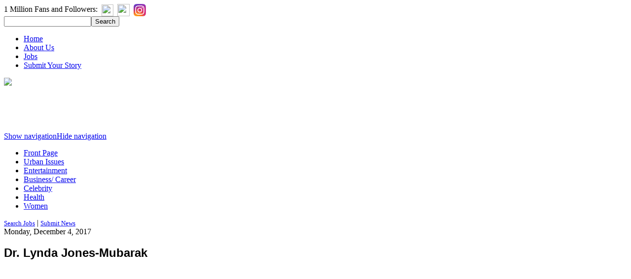

--- FILE ---
content_type: text/html; charset=UTF-8
request_url: https://blacknews.com/news/lynda-jones-mubarak-retired-educator-feeds-the-community-with-books/dr_lynda_jones-mubarak/
body_size: 63601
content:

<!DOCTYPE html><html xmlns="http://www.w3.org/1999/xhtml" xmlns:fb="http://ogp.me/ns/fb#" xmlns:og='http://ogp.me/ns#'><head><title>Dr. Lynda Jones-Mubarak | BlackNews.com</title><meta charset="UTF-8" /><meta content='width=device-width, initial-scale=1.0' name='viewport'/>

<script src='http://ajax.googleapis.com/ajax/libs/jquery/2.1.3/jquery.min.js' type='text/javascript'/><script type='text/javascript'>var googletag = googletag || {};googletag.cmd = googletag.cmd || [];
(function() {
var gads = document.createElement('script');
gads.async = true;
gads.type = 'text/javascript';
var useSSL = 'https:' == document.location.protocol;
gads.src = (useSSL ? 'https:' : 'http:') + 
'//www.googletagservices.com/tag/js/gpt.js';
var node = document.getElementsByTagName('script')[0];
node.parentNode.insertBefore(gads, node);
})();
</script>
<link rel="stylesheet" type="text/css" media="all" href="https://blacknews.com/wp-content/themes/blacknews/style.css" />
<link rel="pingback" href="https://blacknews.com/xmlrpc.php" />
<link rel="shortcut icon" href="/favicon.ico" type="image/x-icon">
<link rel="icon" href="/favicon.ico" type="image/x-icon">

		<!-- All in One SEO 4.9.3 - aioseo.com -->
	<meta name="robots" content="max-image-preview:large" />
	<meta name="author" content="Staff"/>
	<link rel="canonical" href="https://blacknews.com/news/lynda-jones-mubarak-retired-educator-feeds-the-community-with-books/dr_lynda_jones-mubarak/" />
	<meta name="generator" content="All in One SEO (AIOSEO) 4.9.3" />
		<meta property="og:locale" content="en_US" />
		<meta property="og:site_name" content="BlackNews.com" />
		<meta property="og:type" content="article" />
		<meta property="og:title" content="Dr. Lynda Jones-Mubarak | BlackNews.com" />
		<meta property="og:url" content="https://blacknews.com/news/lynda-jones-mubarak-retired-educator-feeds-the-community-with-books/dr_lynda_jones-mubarak/" />
		<meta property="og:image" content="https://blacknews.com/wp-content/uploads/2022/10/Black-News-dot-com-interim-logo.png" />
		<meta property="og:image:secure_url" content="https://blacknews.com/wp-content/uploads/2022/10/Black-News-dot-com-interim-logo.png" />
		<meta property="og:image:width" content="500" />
		<meta property="og:image:height" content="500" />
		<meta property="article:published_time" content="2017-12-04T23:55:22+00:00" />
		<meta property="article:modified_time" content="2017-12-04T23:56:32+00:00" />
		<meta property="article:publisher" content="https://www.facebook.com/blacknews" />
		<meta name="twitter:card" content="summary" />
		<meta name="twitter:site" content="@blacknews" />
		<meta name="twitter:title" content="Dr. Lynda Jones-Mubarak | BlackNews.com" />
		<meta name="twitter:image" content="https://blacknews.com/wp-content/uploads/2022/10/Black-News-dot-com-interim-logo.png" />
		<script type="application/ld+json" class="aioseo-schema">
			{"@context":"https:\/\/schema.org","@graph":[{"@type":"BreadcrumbList","@id":"https:\/\/blacknews.com\/news\/lynda-jones-mubarak-retired-educator-feeds-the-community-with-books\/dr_lynda_jones-mubarak\/#breadcrumblist","itemListElement":[{"@type":"ListItem","@id":"https:\/\/blacknews.com#listItem","position":1,"name":"Home","item":"https:\/\/blacknews.com","nextItem":{"@type":"ListItem","@id":"https:\/\/blacknews.com\/news\/lynda-jones-mubarak-retired-educator-feeds-the-community-with-books\/dr_lynda_jones-mubarak\/#listItem","name":"Dr. Lynda Jones-Mubarak"}},{"@type":"ListItem","@id":"https:\/\/blacknews.com\/news\/lynda-jones-mubarak-retired-educator-feeds-the-community-with-books\/dr_lynda_jones-mubarak\/#listItem","position":2,"name":"Dr. Lynda Jones-Mubarak","previousItem":{"@type":"ListItem","@id":"https:\/\/blacknews.com#listItem","name":"Home"}}]},{"@type":"ItemPage","@id":"https:\/\/blacknews.com\/news\/lynda-jones-mubarak-retired-educator-feeds-the-community-with-books\/dr_lynda_jones-mubarak\/#itempage","url":"https:\/\/blacknews.com\/news\/lynda-jones-mubarak-retired-educator-feeds-the-community-with-books\/dr_lynda_jones-mubarak\/","name":"Dr. Lynda Jones-Mubarak | BlackNews.com","inLanguage":"en-US","isPartOf":{"@id":"https:\/\/blacknews.com\/#website"},"breadcrumb":{"@id":"https:\/\/blacknews.com\/news\/lynda-jones-mubarak-retired-educator-feeds-the-community-with-books\/dr_lynda_jones-mubarak\/#breadcrumblist"},"author":{"@id":"https:\/\/blacknews.com\/news\/author\/dantelee\/#author"},"creator":{"@id":"https:\/\/blacknews.com\/news\/author\/dantelee\/#author"},"datePublished":"2017-12-04T18:55:22-05:00","dateModified":"2017-12-04T18:56:32-05:00"},{"@type":"Organization","@id":"https:\/\/blacknews.com\/#organization","name":"Black News","description":"Black News | African American News","url":"https:\/\/blacknews.com\/","logo":{"@type":"ImageObject","url":"https:\/\/blacknews.com\/wp-content\/uploads\/2022\/10\/Black-News-dot-com-interim-logo.png","@id":"https:\/\/blacknews.com\/news\/lynda-jones-mubarak-retired-educator-feeds-the-community-with-books\/dr_lynda_jones-mubarak\/#organizationLogo","width":500,"height":500,"caption":"Black News dot com interim logo"},"image":{"@id":"https:\/\/blacknews.com\/news\/lynda-jones-mubarak-retired-educator-feeds-the-community-with-books\/dr_lynda_jones-mubarak\/#organizationLogo"},"sameAs":["https:\/\/www.instagram.com\/blacknewsdotcom\/"]},{"@type":"Person","@id":"https:\/\/blacknews.com\/news\/author\/dantelee\/#author","url":"https:\/\/blacknews.com\/news\/author\/dantelee\/","name":"Staff"},{"@type":"WebSite","@id":"https:\/\/blacknews.com\/#website","url":"https:\/\/blacknews.com\/","name":"BlackNews.com","description":"Black News | African American News","inLanguage":"en-US","publisher":{"@id":"https:\/\/blacknews.com\/#organization"}}]}
		</script>
		<!-- All in One SEO -->

<link rel='dns-prefetch' href='//a.omappapi.com' />
<link rel='dns-prefetch' href='//cdn.openshareweb.com' />
<link rel='dns-prefetch' href='//cdn.shareaholic.net' />
<link rel='dns-prefetch' href='//www.shareaholic.net' />
<link rel='dns-prefetch' href='//analytics.shareaholic.com' />
<link rel='dns-prefetch' href='//recs.shareaholic.com' />
<link rel='dns-prefetch' href='//partner.shareaholic.com' />
<link rel="alternate" type="application/rss+xml" title="BlackNews.com &raquo; Feed" href="https://blacknews.com/feed/" />
<script type="text/javascript" id="wpp-js" src="https://blacknews.com/wp-content/plugins/wordpress-popular-posts/assets/js/wpp.min.js?ver=7.3.6" data-sampling="0" data-sampling-rate="100" data-api-url="https://blacknews.com/wp-json/wordpress-popular-posts" data-post-id="7213" data-token="6234c66d63" data-lang="0" data-debug="0"></script>
<link rel="alternate" title="oEmbed (JSON)" type="application/json+oembed" href="https://blacknews.com/wp-json/oembed/1.0/embed?url=https%3A%2F%2Fblacknews.com%2Fnews%2Flynda-jones-mubarak-retired-educator-feeds-the-community-with-books%2Fdr_lynda_jones-mubarak%2F" />
<link rel="alternate" title="oEmbed (XML)" type="text/xml+oembed" href="https://blacknews.com/wp-json/oembed/1.0/embed?url=https%3A%2F%2Fblacknews.com%2Fnews%2Flynda-jones-mubarak-retired-educator-feeds-the-community-with-books%2Fdr_lynda_jones-mubarak%2F&#038;format=xml" />
<!-- Shareaholic - https://www.shareaholic.com -->
<link rel='preload' href='//cdn.shareaholic.net/assets/pub/shareaholic.js' as='script'/>
<script data-no-minify='1' data-cfasync='false'>
_SHR_SETTINGS = {"endpoints":{"local_recs_url":"https:\/\/blacknews.com\/wp-admin\/admin-ajax.php?action=shareaholic_permalink_related","ajax_url":"https:\/\/blacknews.com\/wp-admin\/admin-ajax.php"},"site_id":"854e3d7a6b7e6cae4fc70bed5004a588","url_components":{"year":"2017","monthnum":"12","day":"04","hour":"18","minute":"55","second":"22","post_id":"7213","postname":"dr_lynda_jones-mubarak","category":"front-page"}};
</script>
<script data-no-minify='1' data-cfasync='false' src='//cdn.shareaholic.net/assets/pub/shareaholic.js' data-shr-siteid='854e3d7a6b7e6cae4fc70bed5004a588' async ></script>

<!-- Shareaholic Content Tags -->
<meta name='shareaholic:site_name' content='BlackNews.com' />
<meta name='shareaholic:language' content='en-US' />
<meta name='shareaholic:url' content='https://blacknews.com/news/lynda-jones-mubarak-retired-educator-feeds-the-community-with-books/dr_lynda_jones-mubarak/' />
<meta name='shareaholic:keywords' content='cat:entertainment &amp; lifestyle, cat:front page, cat:women, type:attachment' />
<meta name='shareaholic:article_published_time' content='2017-12-04T18:55:22-05:00' />
<meta name='shareaholic:article_modified_time' content='2017-12-04T18:56:32-05:00' />
<meta name='shareaholic:shareable_page' content='true' />
<meta name='shareaholic:article_visibility' content='private' />
<meta name='shareaholic:article_author_name' content='Staff' />
<meta name='shareaholic:site_id' content='854e3d7a6b7e6cae4fc70bed5004a588' />
<meta name='shareaholic:wp_version' content='9.7.13' />

<!-- Shareaholic Content Tags End -->
		<!-- This site uses the Google Analytics by MonsterInsights plugin v9.11.1 - Using Analytics tracking - https://www.monsterinsights.com/ -->
							<script src="//www.googletagmanager.com/gtag/js?id=G-797JZ5N8KR"  data-cfasync="false" data-wpfc-render="false" type="text/javascript" async></script>
			<script data-cfasync="false" data-wpfc-render="false" type="text/javascript">
				var mi_version = '9.11.1';
				var mi_track_user = true;
				var mi_no_track_reason = '';
								var MonsterInsightsDefaultLocations = {"page_location":"https:\/\/blacknews.com\/news\/lynda-jones-mubarak-retired-educator-feeds-the-community-with-books\/dr_lynda_jones-mubarak\/"};
								if ( typeof MonsterInsightsPrivacyGuardFilter === 'function' ) {
					var MonsterInsightsLocations = (typeof MonsterInsightsExcludeQuery === 'object') ? MonsterInsightsPrivacyGuardFilter( MonsterInsightsExcludeQuery ) : MonsterInsightsPrivacyGuardFilter( MonsterInsightsDefaultLocations );
				} else {
					var MonsterInsightsLocations = (typeof MonsterInsightsExcludeQuery === 'object') ? MonsterInsightsExcludeQuery : MonsterInsightsDefaultLocations;
				}

								var disableStrs = [
										'ga-disable-G-797JZ5N8KR',
									];

				/* Function to detect opted out users */
				function __gtagTrackerIsOptedOut() {
					for (var index = 0; index < disableStrs.length; index++) {
						if (document.cookie.indexOf(disableStrs[index] + '=true') > -1) {
							return true;
						}
					}

					return false;
				}

				/* Disable tracking if the opt-out cookie exists. */
				if (__gtagTrackerIsOptedOut()) {
					for (var index = 0; index < disableStrs.length; index++) {
						window[disableStrs[index]] = true;
					}
				}

				/* Opt-out function */
				function __gtagTrackerOptout() {
					for (var index = 0; index < disableStrs.length; index++) {
						document.cookie = disableStrs[index] + '=true; expires=Thu, 31 Dec 2099 23:59:59 UTC; path=/';
						window[disableStrs[index]] = true;
					}
				}

				if ('undefined' === typeof gaOptout) {
					function gaOptout() {
						__gtagTrackerOptout();
					}
				}
								window.dataLayer = window.dataLayer || [];

				window.MonsterInsightsDualTracker = {
					helpers: {},
					trackers: {},
				};
				if (mi_track_user) {
					function __gtagDataLayer() {
						dataLayer.push(arguments);
					}

					function __gtagTracker(type, name, parameters) {
						if (!parameters) {
							parameters = {};
						}

						if (parameters.send_to) {
							__gtagDataLayer.apply(null, arguments);
							return;
						}

						if (type === 'event') {
														parameters.send_to = monsterinsights_frontend.v4_id;
							var hookName = name;
							if (typeof parameters['event_category'] !== 'undefined') {
								hookName = parameters['event_category'] + ':' + name;
							}

							if (typeof MonsterInsightsDualTracker.trackers[hookName] !== 'undefined') {
								MonsterInsightsDualTracker.trackers[hookName](parameters);
							} else {
								__gtagDataLayer('event', name, parameters);
							}
							
						} else {
							__gtagDataLayer.apply(null, arguments);
						}
					}

					__gtagTracker('js', new Date());
					__gtagTracker('set', {
						'developer_id.dZGIzZG': true,
											});
					if ( MonsterInsightsLocations.page_location ) {
						__gtagTracker('set', MonsterInsightsLocations);
					}
										__gtagTracker('config', 'G-797JZ5N8KR', {"forceSSL":"true","link_attribution":"true"} );
										window.gtag = __gtagTracker;										(function () {
						/* https://developers.google.com/analytics/devguides/collection/analyticsjs/ */
						/* ga and __gaTracker compatibility shim. */
						var noopfn = function () {
							return null;
						};
						var newtracker = function () {
							return new Tracker();
						};
						var Tracker = function () {
							return null;
						};
						var p = Tracker.prototype;
						p.get = noopfn;
						p.set = noopfn;
						p.send = function () {
							var args = Array.prototype.slice.call(arguments);
							args.unshift('send');
							__gaTracker.apply(null, args);
						};
						var __gaTracker = function () {
							var len = arguments.length;
							if (len === 0) {
								return;
							}
							var f = arguments[len - 1];
							if (typeof f !== 'object' || f === null || typeof f.hitCallback !== 'function') {
								if ('send' === arguments[0]) {
									var hitConverted, hitObject = false, action;
									if ('event' === arguments[1]) {
										if ('undefined' !== typeof arguments[3]) {
											hitObject = {
												'eventAction': arguments[3],
												'eventCategory': arguments[2],
												'eventLabel': arguments[4],
												'value': arguments[5] ? arguments[5] : 1,
											}
										}
									}
									if ('pageview' === arguments[1]) {
										if ('undefined' !== typeof arguments[2]) {
											hitObject = {
												'eventAction': 'page_view',
												'page_path': arguments[2],
											}
										}
									}
									if (typeof arguments[2] === 'object') {
										hitObject = arguments[2];
									}
									if (typeof arguments[5] === 'object') {
										Object.assign(hitObject, arguments[5]);
									}
									if ('undefined' !== typeof arguments[1].hitType) {
										hitObject = arguments[1];
										if ('pageview' === hitObject.hitType) {
											hitObject.eventAction = 'page_view';
										}
									}
									if (hitObject) {
										action = 'timing' === arguments[1].hitType ? 'timing_complete' : hitObject.eventAction;
										hitConverted = mapArgs(hitObject);
										__gtagTracker('event', action, hitConverted);
									}
								}
								return;
							}

							function mapArgs(args) {
								var arg, hit = {};
								var gaMap = {
									'eventCategory': 'event_category',
									'eventAction': 'event_action',
									'eventLabel': 'event_label',
									'eventValue': 'event_value',
									'nonInteraction': 'non_interaction',
									'timingCategory': 'event_category',
									'timingVar': 'name',
									'timingValue': 'value',
									'timingLabel': 'event_label',
									'page': 'page_path',
									'location': 'page_location',
									'title': 'page_title',
									'referrer' : 'page_referrer',
								};
								for (arg in args) {
																		if (!(!args.hasOwnProperty(arg) || !gaMap.hasOwnProperty(arg))) {
										hit[gaMap[arg]] = args[arg];
									} else {
										hit[arg] = args[arg];
									}
								}
								return hit;
							}

							try {
								f.hitCallback();
							} catch (ex) {
							}
						};
						__gaTracker.create = newtracker;
						__gaTracker.getByName = newtracker;
						__gaTracker.getAll = function () {
							return [];
						};
						__gaTracker.remove = noopfn;
						__gaTracker.loaded = true;
						window['__gaTracker'] = __gaTracker;
					})();
									} else {
										console.log("");
					(function () {
						function __gtagTracker() {
							return null;
						}

						window['__gtagTracker'] = __gtagTracker;
						window['gtag'] = __gtagTracker;
					})();
									}
			</script>
							<!-- / Google Analytics by MonsterInsights -->
		<style id='wp-img-auto-sizes-contain-inline-css' type='text/css'>
img:is([sizes=auto i],[sizes^="auto," i]){contain-intrinsic-size:3000px 1500px}
/*# sourceURL=wp-img-auto-sizes-contain-inline-css */
</style>
<style id='wp-block-library-inline-css' type='text/css'>
:root{--wp-block-synced-color:#7a00df;--wp-block-synced-color--rgb:122,0,223;--wp-bound-block-color:var(--wp-block-synced-color);--wp-editor-canvas-background:#ddd;--wp-admin-theme-color:#007cba;--wp-admin-theme-color--rgb:0,124,186;--wp-admin-theme-color-darker-10:#006ba1;--wp-admin-theme-color-darker-10--rgb:0,107,160.5;--wp-admin-theme-color-darker-20:#005a87;--wp-admin-theme-color-darker-20--rgb:0,90,135;--wp-admin-border-width-focus:2px}@media (min-resolution:192dpi){:root{--wp-admin-border-width-focus:1.5px}}.wp-element-button{cursor:pointer}:root .has-very-light-gray-background-color{background-color:#eee}:root .has-very-dark-gray-background-color{background-color:#313131}:root .has-very-light-gray-color{color:#eee}:root .has-very-dark-gray-color{color:#313131}:root .has-vivid-green-cyan-to-vivid-cyan-blue-gradient-background{background:linear-gradient(135deg,#00d084,#0693e3)}:root .has-purple-crush-gradient-background{background:linear-gradient(135deg,#34e2e4,#4721fb 50%,#ab1dfe)}:root .has-hazy-dawn-gradient-background{background:linear-gradient(135deg,#faaca8,#dad0ec)}:root .has-subdued-olive-gradient-background{background:linear-gradient(135deg,#fafae1,#67a671)}:root .has-atomic-cream-gradient-background{background:linear-gradient(135deg,#fdd79a,#004a59)}:root .has-nightshade-gradient-background{background:linear-gradient(135deg,#330968,#31cdcf)}:root .has-midnight-gradient-background{background:linear-gradient(135deg,#020381,#2874fc)}:root{--wp--preset--font-size--normal:16px;--wp--preset--font-size--huge:42px}.has-regular-font-size{font-size:1em}.has-larger-font-size{font-size:2.625em}.has-normal-font-size{font-size:var(--wp--preset--font-size--normal)}.has-huge-font-size{font-size:var(--wp--preset--font-size--huge)}.has-text-align-center{text-align:center}.has-text-align-left{text-align:left}.has-text-align-right{text-align:right}.has-fit-text{white-space:nowrap!important}#end-resizable-editor-section{display:none}.aligncenter{clear:both}.items-justified-left{justify-content:flex-start}.items-justified-center{justify-content:center}.items-justified-right{justify-content:flex-end}.items-justified-space-between{justify-content:space-between}.screen-reader-text{border:0;clip-path:inset(50%);height:1px;margin:-1px;overflow:hidden;padding:0;position:absolute;width:1px;word-wrap:normal!important}.screen-reader-text:focus{background-color:#ddd;clip-path:none;color:#444;display:block;font-size:1em;height:auto;left:5px;line-height:normal;padding:15px 23px 14px;text-decoration:none;top:5px;width:auto;z-index:100000}html :where(.has-border-color){border-style:solid}html :where([style*=border-top-color]){border-top-style:solid}html :where([style*=border-right-color]){border-right-style:solid}html :where([style*=border-bottom-color]){border-bottom-style:solid}html :where([style*=border-left-color]){border-left-style:solid}html :where([style*=border-width]){border-style:solid}html :where([style*=border-top-width]){border-top-style:solid}html :where([style*=border-right-width]){border-right-style:solid}html :where([style*=border-bottom-width]){border-bottom-style:solid}html :where([style*=border-left-width]){border-left-style:solid}html :where(img[class*=wp-image-]){height:auto;max-width:100%}:where(figure){margin:0 0 1em}html :where(.is-position-sticky){--wp-admin--admin-bar--position-offset:var(--wp-admin--admin-bar--height,0px)}@media screen and (max-width:600px){html :where(.is-position-sticky){--wp-admin--admin-bar--position-offset:0px}}

/*# sourceURL=wp-block-library-inline-css */
</style><style id='global-styles-inline-css' type='text/css'>
:root{--wp--preset--aspect-ratio--square: 1;--wp--preset--aspect-ratio--4-3: 4/3;--wp--preset--aspect-ratio--3-4: 3/4;--wp--preset--aspect-ratio--3-2: 3/2;--wp--preset--aspect-ratio--2-3: 2/3;--wp--preset--aspect-ratio--16-9: 16/9;--wp--preset--aspect-ratio--9-16: 9/16;--wp--preset--color--black: #000000;--wp--preset--color--cyan-bluish-gray: #abb8c3;--wp--preset--color--white: #ffffff;--wp--preset--color--pale-pink: #f78da7;--wp--preset--color--vivid-red: #cf2e2e;--wp--preset--color--luminous-vivid-orange: #ff6900;--wp--preset--color--luminous-vivid-amber: #fcb900;--wp--preset--color--light-green-cyan: #7bdcb5;--wp--preset--color--vivid-green-cyan: #00d084;--wp--preset--color--pale-cyan-blue: #8ed1fc;--wp--preset--color--vivid-cyan-blue: #0693e3;--wp--preset--color--vivid-purple: #9b51e0;--wp--preset--gradient--vivid-cyan-blue-to-vivid-purple: linear-gradient(135deg,rgb(6,147,227) 0%,rgb(155,81,224) 100%);--wp--preset--gradient--light-green-cyan-to-vivid-green-cyan: linear-gradient(135deg,rgb(122,220,180) 0%,rgb(0,208,130) 100%);--wp--preset--gradient--luminous-vivid-amber-to-luminous-vivid-orange: linear-gradient(135deg,rgb(252,185,0) 0%,rgb(255,105,0) 100%);--wp--preset--gradient--luminous-vivid-orange-to-vivid-red: linear-gradient(135deg,rgb(255,105,0) 0%,rgb(207,46,46) 100%);--wp--preset--gradient--very-light-gray-to-cyan-bluish-gray: linear-gradient(135deg,rgb(238,238,238) 0%,rgb(169,184,195) 100%);--wp--preset--gradient--cool-to-warm-spectrum: linear-gradient(135deg,rgb(74,234,220) 0%,rgb(151,120,209) 20%,rgb(207,42,186) 40%,rgb(238,44,130) 60%,rgb(251,105,98) 80%,rgb(254,248,76) 100%);--wp--preset--gradient--blush-light-purple: linear-gradient(135deg,rgb(255,206,236) 0%,rgb(152,150,240) 100%);--wp--preset--gradient--blush-bordeaux: linear-gradient(135deg,rgb(254,205,165) 0%,rgb(254,45,45) 50%,rgb(107,0,62) 100%);--wp--preset--gradient--luminous-dusk: linear-gradient(135deg,rgb(255,203,112) 0%,rgb(199,81,192) 50%,rgb(65,88,208) 100%);--wp--preset--gradient--pale-ocean: linear-gradient(135deg,rgb(255,245,203) 0%,rgb(182,227,212) 50%,rgb(51,167,181) 100%);--wp--preset--gradient--electric-grass: linear-gradient(135deg,rgb(202,248,128) 0%,rgb(113,206,126) 100%);--wp--preset--gradient--midnight: linear-gradient(135deg,rgb(2,3,129) 0%,rgb(40,116,252) 100%);--wp--preset--font-size--small: 13px;--wp--preset--font-size--medium: 20px;--wp--preset--font-size--large: 36px;--wp--preset--font-size--x-large: 42px;--wp--preset--spacing--20: 0.44rem;--wp--preset--spacing--30: 0.67rem;--wp--preset--spacing--40: 1rem;--wp--preset--spacing--50: 1.5rem;--wp--preset--spacing--60: 2.25rem;--wp--preset--spacing--70: 3.38rem;--wp--preset--spacing--80: 5.06rem;--wp--preset--shadow--natural: 6px 6px 9px rgba(0, 0, 0, 0.2);--wp--preset--shadow--deep: 12px 12px 50px rgba(0, 0, 0, 0.4);--wp--preset--shadow--sharp: 6px 6px 0px rgba(0, 0, 0, 0.2);--wp--preset--shadow--outlined: 6px 6px 0px -3px rgb(255, 255, 255), 6px 6px rgb(0, 0, 0);--wp--preset--shadow--crisp: 6px 6px 0px rgb(0, 0, 0);}:where(.is-layout-flex){gap: 0.5em;}:where(.is-layout-grid){gap: 0.5em;}body .is-layout-flex{display: flex;}.is-layout-flex{flex-wrap: wrap;align-items: center;}.is-layout-flex > :is(*, div){margin: 0;}body .is-layout-grid{display: grid;}.is-layout-grid > :is(*, div){margin: 0;}:where(.wp-block-columns.is-layout-flex){gap: 2em;}:where(.wp-block-columns.is-layout-grid){gap: 2em;}:where(.wp-block-post-template.is-layout-flex){gap: 1.25em;}:where(.wp-block-post-template.is-layout-grid){gap: 1.25em;}.has-black-color{color: var(--wp--preset--color--black) !important;}.has-cyan-bluish-gray-color{color: var(--wp--preset--color--cyan-bluish-gray) !important;}.has-white-color{color: var(--wp--preset--color--white) !important;}.has-pale-pink-color{color: var(--wp--preset--color--pale-pink) !important;}.has-vivid-red-color{color: var(--wp--preset--color--vivid-red) !important;}.has-luminous-vivid-orange-color{color: var(--wp--preset--color--luminous-vivid-orange) !important;}.has-luminous-vivid-amber-color{color: var(--wp--preset--color--luminous-vivid-amber) !important;}.has-light-green-cyan-color{color: var(--wp--preset--color--light-green-cyan) !important;}.has-vivid-green-cyan-color{color: var(--wp--preset--color--vivid-green-cyan) !important;}.has-pale-cyan-blue-color{color: var(--wp--preset--color--pale-cyan-blue) !important;}.has-vivid-cyan-blue-color{color: var(--wp--preset--color--vivid-cyan-blue) !important;}.has-vivid-purple-color{color: var(--wp--preset--color--vivid-purple) !important;}.has-black-background-color{background-color: var(--wp--preset--color--black) !important;}.has-cyan-bluish-gray-background-color{background-color: var(--wp--preset--color--cyan-bluish-gray) !important;}.has-white-background-color{background-color: var(--wp--preset--color--white) !important;}.has-pale-pink-background-color{background-color: var(--wp--preset--color--pale-pink) !important;}.has-vivid-red-background-color{background-color: var(--wp--preset--color--vivid-red) !important;}.has-luminous-vivid-orange-background-color{background-color: var(--wp--preset--color--luminous-vivid-orange) !important;}.has-luminous-vivid-amber-background-color{background-color: var(--wp--preset--color--luminous-vivid-amber) !important;}.has-light-green-cyan-background-color{background-color: var(--wp--preset--color--light-green-cyan) !important;}.has-vivid-green-cyan-background-color{background-color: var(--wp--preset--color--vivid-green-cyan) !important;}.has-pale-cyan-blue-background-color{background-color: var(--wp--preset--color--pale-cyan-blue) !important;}.has-vivid-cyan-blue-background-color{background-color: var(--wp--preset--color--vivid-cyan-blue) !important;}.has-vivid-purple-background-color{background-color: var(--wp--preset--color--vivid-purple) !important;}.has-black-border-color{border-color: var(--wp--preset--color--black) !important;}.has-cyan-bluish-gray-border-color{border-color: var(--wp--preset--color--cyan-bluish-gray) !important;}.has-white-border-color{border-color: var(--wp--preset--color--white) !important;}.has-pale-pink-border-color{border-color: var(--wp--preset--color--pale-pink) !important;}.has-vivid-red-border-color{border-color: var(--wp--preset--color--vivid-red) !important;}.has-luminous-vivid-orange-border-color{border-color: var(--wp--preset--color--luminous-vivid-orange) !important;}.has-luminous-vivid-amber-border-color{border-color: var(--wp--preset--color--luminous-vivid-amber) !important;}.has-light-green-cyan-border-color{border-color: var(--wp--preset--color--light-green-cyan) !important;}.has-vivid-green-cyan-border-color{border-color: var(--wp--preset--color--vivid-green-cyan) !important;}.has-pale-cyan-blue-border-color{border-color: var(--wp--preset--color--pale-cyan-blue) !important;}.has-vivid-cyan-blue-border-color{border-color: var(--wp--preset--color--vivid-cyan-blue) !important;}.has-vivid-purple-border-color{border-color: var(--wp--preset--color--vivid-purple) !important;}.has-vivid-cyan-blue-to-vivid-purple-gradient-background{background: var(--wp--preset--gradient--vivid-cyan-blue-to-vivid-purple) !important;}.has-light-green-cyan-to-vivid-green-cyan-gradient-background{background: var(--wp--preset--gradient--light-green-cyan-to-vivid-green-cyan) !important;}.has-luminous-vivid-amber-to-luminous-vivid-orange-gradient-background{background: var(--wp--preset--gradient--luminous-vivid-amber-to-luminous-vivid-orange) !important;}.has-luminous-vivid-orange-to-vivid-red-gradient-background{background: var(--wp--preset--gradient--luminous-vivid-orange-to-vivid-red) !important;}.has-very-light-gray-to-cyan-bluish-gray-gradient-background{background: var(--wp--preset--gradient--very-light-gray-to-cyan-bluish-gray) !important;}.has-cool-to-warm-spectrum-gradient-background{background: var(--wp--preset--gradient--cool-to-warm-spectrum) !important;}.has-blush-light-purple-gradient-background{background: var(--wp--preset--gradient--blush-light-purple) !important;}.has-blush-bordeaux-gradient-background{background: var(--wp--preset--gradient--blush-bordeaux) !important;}.has-luminous-dusk-gradient-background{background: var(--wp--preset--gradient--luminous-dusk) !important;}.has-pale-ocean-gradient-background{background: var(--wp--preset--gradient--pale-ocean) !important;}.has-electric-grass-gradient-background{background: var(--wp--preset--gradient--electric-grass) !important;}.has-midnight-gradient-background{background: var(--wp--preset--gradient--midnight) !important;}.has-small-font-size{font-size: var(--wp--preset--font-size--small) !important;}.has-medium-font-size{font-size: var(--wp--preset--font-size--medium) !important;}.has-large-font-size{font-size: var(--wp--preset--font-size--large) !important;}.has-x-large-font-size{font-size: var(--wp--preset--font-size--x-large) !important;}
/*# sourceURL=global-styles-inline-css */
</style>

<style id='classic-theme-styles-inline-css' type='text/css'>
/*! This file is auto-generated */
.wp-block-button__link{color:#fff;background-color:#32373c;border-radius:9999px;box-shadow:none;text-decoration:none;padding:calc(.667em + 2px) calc(1.333em + 2px);font-size:1.125em}.wp-block-file__button{background:#32373c;color:#fff;text-decoration:none}
/*# sourceURL=/wp-includes/css/classic-themes.min.css */
</style>
<script type="text/javascript" src="https://blacknews.com/wp-includes/js/jquery/jquery.min.js" id="jquery-core-js"></script>
<script type="text/javascript" src="https://blacknews.com/wp-includes/js/jquery/jquery-migrate.min.js" id="jquery-migrate-js"></script>
<script type="text/javascript" id="jquery-js-after">
/* <![CDATA[ */
jQuery(document).ready(function() {
	jQuery(".049ec35e1d029b8e949e05e26df3d38c").click(function() {
		jQuery.post(
			"https://blacknews.com/wp-admin/admin-ajax.php", {
				"action": "quick_adsense_onpost_ad_click",
				"quick_adsense_onpost_ad_index": jQuery(this).attr("data-index"),
				"quick_adsense_nonce": "8a34525b1d",
			}, function(response) { }
		);
	});
});

//# sourceURL=jquery-js-after
/* ]]> */
</script>
<script type="text/javascript" src="https://blacknews.com/wp-content/plugins/google-analytics-premium/assets/js/frontend-gtag.min.js" id="monsterinsights-frontend-script-js" async="async" data-wp-strategy="async"></script>
<script data-cfasync="false" data-wpfc-render="false" type="text/javascript" id='monsterinsights-frontend-script-js-extra'>/* <![CDATA[ */
var monsterinsights_frontend = {"js_events_tracking":"true","download_extensions":"doc,pdf,ppt,zip,xls,docx,pptx,xlsx","inbound_paths":"[{\"path\":\"\\\/go\\\/\",\"label\":\"affiliate\"},{\"path\":\"\\\/recommend\\\/\",\"label\":\"affiliate\"}]","home_url":"https:\/\/blacknews.com","hash_tracking":"false","v4_id":"G-797JZ5N8KR"};/* ]]> */
</script>
<script type="text/javascript" src="https://blacknews.com/wp-content/plugins/wp-optimize-premium/js/send-command-4-4-1.min.js" id="wp-optimize-send-command-js"></script>
<script type="text/javascript" src="https://blacknews.com/wp-content/plugins/wp-optimize-premium/js/wpo-lazy-load-4-4-1.min.js" id="wp-optimize-lazy-load-js"></script>
<script type="text/javascript" src="https://blacknews.com/wp-content/themes/blacknews/doubletaptogo.min.js" id="doubletaptogo-js"></script>
<link rel="https://api.w.org/" href="https://blacknews.com/wp-json/" /><link rel="alternate" title="JSON" type="application/json" href="https://blacknews.com/wp-json/wp/v2/media/7213" /><link rel="EditURI" type="application/rsd+xml" title="RSD" href="https://blacknews.com/xmlrpc.php?rsd" />
<link rel='shortlink' href='https://blacknews.com/?p=7213' />
<!-- HFCM by 99 Robots - Snippet # 1: BlackNews Facebook Pixel -->
<!-- Meta Pixel Code -->
<script>
!function(f,b,e,v,n,t,s)
{if(f.fbq)return;n=f.fbq=function(){n.callMethod?
n.callMethod.apply(n,arguments):n.queue.push(arguments)};
if(!f._fbq)f._fbq=n;n.push=n;n.loaded=!0;n.version='2.0';
n.queue=[];t=b.createElement(e);t.async=!0;
t.src=v;s=b.getElementsByTagName(e)[0];
s.parentNode.insertBefore(t,s)}(window, document,'script',
'https://connect.facebook.net/en_US/fbevents.js');
fbq('init', '279726424335078');
fbq('track', 'PageView');
</script>
<noscript><img height="1" width="1" style="display:none"
src="https://www.facebook.com/tr?id=279726424335078&ev=PageView&noscript=1"
/></noscript>
<!-- End Meta Pixel Code -->

<!-- /end HFCM by 99 Robots -->
<script async src="//pagead2.googlesyndication.com/pagead/js/adsbygoogle.js"></script>
<script>
     (adsbygoogle = window.adsbygoogle || []).push({
          google_ad_client: "ca-pub-5922797538100552",
          enable_page_level_ads: true
     });
</script>

<meta name="fo-verify" content="28355101-dc39-4bd4-83c5-1f87fe4f7fff">

<meta name="google-site-verification" content="AXQEGwGmxQdbqj2TatGCvf-_uapHUkUFWvUdAzdtFBY" />            <style id="wpp-loading-animation-styles">@-webkit-keyframes bgslide{from{background-position-x:0}to{background-position-x:-200%}}@keyframes bgslide{from{background-position-x:0}to{background-position-x:-200%}}.wpp-widget-block-placeholder,.wpp-shortcode-placeholder{margin:0 auto;width:60px;height:3px;background:#dd3737;background:linear-gradient(90deg,#dd3737 0%,#571313 10%,#dd3737 100%);background-size:200% auto;border-radius:3px;-webkit-animation:bgslide 1s infinite linear;animation:bgslide 1s infinite linear}</style>
            <script type='text/javascript'>$(document).ready(function(){$("#tsb-scr-to-top").hide();$(function () {$(window).scroll(function () {if ($(this).scrollTop() > 100) {$('#tsb-scr-to-top').fadeIn();} else {$('#tsb-scr-to-top').fadeOut();}});$('#tsb-scr-to-top a').click(function () {$('body,html').animate({scrollTop: 0}, 800);return false;});});});</script>
	
	<script> MYCAdsTargeting={"postID": 7213, "category": [], "tags": []}</script>	
	<!--For Display -->
<script async src='//ads.pubmatic.com/AdServer/js/pwt/157163/11442/pwt.js'></script>
<script async src='//securepubads.g.doubleclick.net/tag/js/gpt.js'></script>
<script async src='//v1.mycodeplatform.com/blacknewsbidders.js'></script>
<script src="https://console.adgrid.io/adgrid-build/blacknews-com/beacon.min.js"></script>
<script async src="https://console.adgrid.io/adgrid-build/blacknews-com/revenue-grid.js"></script>

<script async src="https://pagead2.googlesyndication.com/pagead/js/adsbygoogle.js?client=ca-pub-5922797538100552" crossorigin="anonymous"></script>
	
</head>
<body>
<div id='tsb-top'></div>
<div id='site-wrap'>
<div class="wh-bar">1 Million Fans and Followers:&nbsp;&nbsp;<a href="http://www.facebook.com/blacknews" target="_blank"><img src="https://blacknews.com/wp-content/themes/blacknews/img/facebook_logo.png" width="24" height="24" border="0"  align="absmiddle" /></a>&nbsp;&nbsp;<a href="http://www.twitter.com/blacknews" target="_blank"><img src="https://blacknews.com/wp-content/themes/blacknews/img/twitter_logo.png" width="25" height="25" border="0" align="absmiddle" /></a>&nbsp;&nbsp;<a href="http://www.instagram.com/blacknews" target="_blank"><img src="https://www.blacknews.com/wp-content/uploads/2021/11/instagram_logo.png" width="25" height="25" border="0" align="absmiddle" /></a>
</div><div class="clear"></div><div class="search-site"><form action="http://www.blacknews.com/archives/search.shtml" id="cse-search-box"><input type="hidden" name="cx" value="partner-pub-5922797538100552:jijout-auuy" /><input type="hidden" name="cof" value="FORID:10" /><input type="hidden" name="ie" value="ISO-8859-1" /><input type="text" name="q" size="20" /><input type="submit" name="sa" value="Search" /><script type="text/javascript" src="http://www.google.com/coop/cse/brand?form=cse-search-box&amp;lang=en"></script></form></div>
<div id="ext-nav">
<ul>
<!-- Edit links below -->
<li><a href="https://www.blacknews.com">Home</a></li>
<li><a href="https://blacknews.com/about-us/">About Us</a></li>
<li class="ye"><a href="https://www.blackjobs.com" target="_blank">Jobs</a></li>
<li><a href="https://www.blackpr.com/" target="_blank">Submit Your Story</a></li>
</ul></div><div class='brand'><a href="http://www.blacknews.com"><img src="https://blacknews.com/wp-content/themes/blacknews/img/black_news_logo.png" /></a></div>
<div class='grad-strip'></div>
<div class="clear"></div>
<div class='ad-banner'>
<div class="widget">			<div class="textwidget"></div>
		</div></div><nav id="nav" role="navigation"><a href="#nav" title="Show navigation">Show navigation</a><a href="#" title="Hide navigation">Hide navigation</a><ul id="menu-category-menu" class="menu"><li id="menu-item-3995" class="menu-item menu-item-type-custom menu-item-object-custom menu-item-3995"><a href="http://www.blacknews.com">Front Page</a></li>
<li id="menu-item-3989" class="menu-item menu-item-type-taxonomy menu-item-object-category menu-item-3989"><a href="https://blacknews.com/news/category/urban-issues/">Urban Issues</a></li>
<li id="menu-item-3992" class="menu-item menu-item-type-taxonomy menu-item-object-category menu-item-3992"><a href="https://blacknews.com/news/category/black-entertainment-lifestyle-news/">Entertainment</a></li>
<li id="menu-item-3997" class="menu-item menu-item-type-taxonomy menu-item-object-category menu-item-3997"><a href="https://blacknews.com/news/category/black-business-career-news/">Business/ Career</a></li>
<li id="menu-item-3990" class="menu-item menu-item-type-taxonomy menu-item-object-category menu-item-3990"><a href="https://blacknews.com/news/category/black-celebrity-news-gossip/">Celebrity</a></li>
<li id="menu-item-3994" class="menu-item menu-item-type-taxonomy menu-item-object-category menu-item-3994"><a href="https://blacknews.com/news/category/black-health-news/">Health</a></li>
<li id="menu-item-3993" class="menu-item menu-item-type-taxonomy menu-item-object-category menu-item-3993"><a href="https://blacknews.com/news/category/black-women-news/">Women</a></li>
</ul><div style='clear:both;'></div></nav>
<div id="fb-root"></div><script>(function(d, s, id) {  var js, fjs = d.getElementsByTagName(s)[0];  if (d.getElementById(id)) return;  js = d.createElement(s); js.id = id;  js.src = "//connect.facebook.net/en_US/sdk.js#xfbml=1&version=v2.0";  fjs.parentNode.insertBefore(js, fjs);}(document, 'script', 'facebook-jssdk'));</script>
<div class='clear'></div>
<div class="wh-bar info">
<!-- Edit links below -->
<a href="http://www.blackjobs.com" target="_blank"><font size=2>Search Jobs</font></a> | <a href="http://www.blackpr.com" target="_blank"><font size=2>Submit News</font></a>
</div><div class="clear"></div>
<div class='content-wrap'>
<div class="content"><div class="wrap">
<div class="widget"></div><article><header>
  <div class="date-header">Monday, December 4, 2017</div>
  <h1 class='post-title entry-title'><font face='arial' size='5'>Dr. Lynda Jones-Mubarak</h1></font></header>
  <div class='post-body entry-content'><div style='display:none;' class='shareaholic-canvas' data-app='share_buttons' data-title='Dr. Lynda Jones-Mubarak' data-link='https://blacknews.com/news/lynda-jones-mubarak-retired-educator-feeds-the-community-with-books/dr_lynda_jones-mubarak/' data-app-id-name='post_above_content'></div><p class="attachment"><a href='https://blacknews.com/wp-content/uploads/2017/12/dr_lynda_jones-mubarak.jpg'><img decoding="async" width="300" height="158" src="[data-uri]" class="attachment-medium size-medium lazyload" alt="Dr. Lynda Jones-Mubarak" sizes="(max-width: 300px) 100vw, 300px" data-src="https://blacknews.com/wp-content/uploads/2017/12/dr_lynda_jones-mubarak-300x158.jpg" data-srcset="https://blacknews.com/wp-content/uploads/2017/12/dr_lynda_jones-mubarak-300x158.jpg 300w, https://blacknews.com/wp-content/uploads/2017/12/dr_lynda_jones-mubarak-500x263.jpg 500w, https://blacknews.com/wp-content/uploads/2017/12/dr_lynda_jones-mubarak-269x141.jpg 269w, https://blacknews.com/wp-content/uploads/2017/12/dr_lynda_jones-mubarak.jpg 600w"></a></p>
<div style='display:none;' class='shareaholic-canvas' data-app='share_buttons' data-title='Dr. Lynda Jones-Mubarak' data-link='https://blacknews.com/news/lynda-jones-mubarak-retired-educator-feeds-the-community-with-books/dr_lynda_jones-mubarak/' data-app-id-name='post_below_content'></div>  <div style='clear: both;'/> <!-- clear for photos floats -->
</div></article>
<div class="widget">			<div class="textwidget"><script async src="https://pagead2.googlesyndication.com/pagead/js/adsbygoogle.js?client=ca-pub-5922797538100552" crossorigin="anonymous"></script>
<!-- BlackNews.com Responsive -->
<ins class="adsbygoogle" style="display: block;" data-ad-client="ca-pub-5922797538100552" data-ad-slot="7930966356" data-ad-format="auto" data-full-width-responsive="true"></ins>
<script>
     (adsbygoogle = window.adsbygoogle || []).push({});
</script>
<p><br>

<div class='post-footer'>

<script>
!function(n){if(!window.cnx){window.cnx={},window.cnx.cmd=[];var t=n.createElement('iframe');t.display='none',t.onload=function(){var n=t.contentWindow.document,c=n.createElement('script');c.src='//cd.connatix.com/connatix.player.js',c.setAttribute('async','1'),c.setAttribute('type','text/javascript'),n.body.appendChild(c)},n.head.appendChild(t)}}(document);
</script>
<script id="671791a4c66b46e3a9e9643f13b9d96e">
  cnx.cmd.push(function() {
    cnx({
      playerId: "b790c3f9-a1dd-485d-9adb-a8769fd8ed12"
    }).render("671791a4c66b46e3a9e9643f13b9d96e");
  });
</script>

</div></div>
		</div><div class="widget">			<div class="textwidget"></div>
		</div></div>
<div class='sidebar-wrap'>
<aside class='sidebar'>
<div class="widget">			<div class="textwidget"></div>
		</div><div class="widget"><div class="popular-posts"><h2>Most Popular Posts:</h2><div class="popular-posts-sr"><style>.wpp-cardview { margin-left: 0; margin-right: 0; padding: 0; } .wpp-cardview li { list-style: none; margin: 0 0 1.2em 0; padding: 0 0 1em 0; border-bottom: #ddd 1px solid; } .in-preview-mode .wpp-cardview li { margin: 0 0 1.2em 0; padding: 0 0 1em 0; } .wpp-cardview li:last-of-type, .wpp-cardview li:only-child { margin: 0; padding: 0; border-bottom: none; } .wpp-cardview .wpp-thumbnail-container { position: relative; margin-bottom: .8em; } .wpp-cardview li .wpp-thumbnail { overflow: hidden; display: block; float: none; margin: 0; width: 100%; height: auto; font-size: 0.8em; line-height: 1; background: #f0f0f0; border: none; } .wpp-cardview li .wpp-thumbnail.wpp_def_no_src { object-fit: contain; } .wpp-cardview li a { text-decoration: none; } .wpp-cardview li a:hover { text-decoration: underline; } .wpp-cardview li .taxonomies, .wpp-cardview li .wpp-post-title { display: block; font-weight: bold; } .wpp-cardview li .taxonomies { position: absolute; bottom: 0; left: 0; padding: 1em; color: #aaa; font-size: 0.7em; line-height: 1; background: rgba(0, 0, 0, 0.5); } .wpp-cardview li .taxonomies a { color: #fff; } .wpp-cardview li .wpp-post-title { margin: 0 0 0.5em; font-size: 1.2em; line-height: 1.2; } .wpp-cardview li .wpp-excerpt { margin: 0; font-size: 0.8em; }</style>
<ul class="wpp-list wpp-cardview">
<li class=""><div class="wpp-thumbnail-container"><a href="https://blacknews.com/news/uber-driver-admits-to-raping-and-killing-single-black-mom-after-picking-her-up/" target="_self"><img src="https://blacknews.com/wp-content/uploads/wordpress-popular-posts/41497-featured-320x165.jpg" srcset="https://blacknews.com/wp-content/uploads/wordpress-popular-posts/41497-featured-320x165.jpg, https://blacknews.com/wp-content/uploads/wordpress-popular-posts/41497-featured-320x165@1.5x.jpg 1.5x" width="320" height="165" alt="Chanti Dixon" class="wpp-thumbnail wpp_featured wpp_cached_thumb" decoding="async" loading="lazy"></a><div class="taxonomies"></div></div> <div class="wpp-item-data"><a href="https://blacknews.com/news/uber-driver-admits-to-raping-and-killing-single-black-mom-after-picking-her-up/" class="wpp-post-title" target="_self">Uber Driver Admits to Raping and Killing Single Black Mom After Picking Her Up</a> <p class="wpp-excerpt"></p></div></li>
<li class=""><div class="wpp-thumbnail-container"><a href="https://blacknews.com/news/tyler-chase-butler-black-homeowner-charged-murder-killing-teen-filming-tiktok-pranks-backyard/" target="_self"><img src="https://blacknews.com/wp-content/uploads/wordpress-popular-posts/46827-featured-320x165.jpg" srcset="https://blacknews.com/wp-content/uploads/wordpress-popular-posts/46827-featured-320x165.jpg, https://blacknews.com/wp-content/uploads/wordpress-popular-posts/46827-featured-320x165@1.5x.jpg 1.5x" width="320" height="165" alt="Tyler Chase Butler" class="wpp-thumbnail wpp_featured wpp_cached_thumb" decoding="async" loading="lazy"></a><div class="taxonomies"></div></div> <div class="wpp-item-data"><a href="https://blacknews.com/news/tyler-chase-butler-black-homeowner-charged-murder-killing-teen-filming-tiktok-pranks-backyard/" class="wpp-post-title" target="_self">Black Homeowner Charged With Murder After Killing White Teen Filming TikTok Pranks in His Backyard at 3am</a> <p class="wpp-excerpt"></p></div></li>
<li class=""><div class="wpp-thumbnail-container"><a href="https://blacknews.com/news/police-identify-remains-kimberly-carter-black-woman-missing-1984/" target="_self"><img src="https://blacknews.com/wp-content/uploads/wordpress-popular-posts/50915-featured-320x165.jpg" srcset="https://blacknews.com/wp-content/uploads/wordpress-popular-posts/50915-featured-320x165.jpg, https://blacknews.com/wp-content/uploads/wordpress-popular-posts/50915-featured-320x165@1.5x.jpg 1.5x" width="320" height="165" alt="Kimberly Carter" class="wpp-thumbnail wpp_featured wpp_cached_thumb" decoding="async" loading="lazy"></a><div class="taxonomies"></div></div> <div class="wpp-item-data"><a href="https://blacknews.com/news/police-identify-remains-kimberly-carter-black-woman-missing-1984/" class="wpp-post-title" target="_self">Police Finally Identify Remains of Black Woman Who Went Missing in 1984</a> <p class="wpp-excerpt"></p></div></li>
<li class=""><div class="wpp-thumbnail-container"><a href="https://blacknews.com/news/sheqweetta-vaughan-black-woman-found-dead-decaying-in-prison-cell-weeks-after-giving-birth/" target="_self"><img src="https://blacknews.com/wp-content/uploads/wordpress-popular-posts/50861-featured-320x165.jpg" srcset="https://blacknews.com/wp-content/uploads/wordpress-popular-posts/50861-featured-320x165.jpg, https://blacknews.com/wp-content/uploads/wordpress-popular-posts/50861-featured-320x165@1.5x.jpg 1.5x" width="320" height="165" alt="Sheqweetta Vaughan" class="wpp-thumbnail wpp_featured wpp_cached_thumb" decoding="async" loading="lazy"></a><div class="taxonomies"></div></div> <div class="wpp-item-data"><a href="https://blacknews.com/news/sheqweetta-vaughan-black-woman-found-dead-decaying-in-prison-cell-weeks-after-giving-birth/" class="wpp-post-title" target="_self">Black Woman Found Dead, Decaying in Prison Cell Weeks After Giving Birth</a> <p class="wpp-excerpt"></p></div></li>
<li class=""><div class="wpp-thumbnail-container"><a href="https://blacknews.com/news/school-teacher-apologizes-painting-fake-bullet-wound-black-students-forehead/" target="_self"><img src="https://blacknews.com/wp-content/uploads/wordpress-popular-posts/16496-featured-320x165.jpg" srcset="https://blacknews.com/wp-content/uploads/wordpress-popular-posts/16496-featured-320x165.jpg, https://blacknews.com/wp-content/uploads/wordpress-popular-posts/16496-featured-320x165@1.5x.jpg 1.5x" width="320" height="165" alt="Amonn Jackson, student whose teacher painted a fake bullet wound on his forehead" class="wpp-thumbnail wpp_featured wpp_cached_thumb" decoding="async" loading="lazy"></a><div class="taxonomies"></div></div> <div class="wpp-item-data"><a href="https://blacknews.com/news/school-teacher-apologizes-painting-fake-bullet-wound-black-students-forehead/" class="wpp-post-title" target="_self">School Apologizes After Teacher Painted Fake Bullet Wound on Black Student’s Forehead</a> <p class="wpp-excerpt"></p></div></li>
<li class=""><div class="wpp-thumbnail-container"><a href="https://blacknews.com/news/steven-dreuitt-father-dies-plane-crash-fiancee-son-hospitalized-philadelphia/" target="_self"><img src="https://blacknews.com/wp-content/uploads/wordpress-popular-posts/44095-featured-320x165.jpg" srcset="https://blacknews.com/wp-content/uploads/wordpress-popular-posts/44095-featured-320x165.jpg, https://blacknews.com/wp-content/uploads/wordpress-popular-posts/44095-featured-320x165@1.5x.jpg 1.5x" width="320" height="165" alt="Stephen Dreuitt and his son" class="wpp-thumbnail wpp_featured wpp_cached_thumb" decoding="async" loading="lazy"></a><div class="taxonomies"></div></div> <div class="wpp-item-data"><a href="https://blacknews.com/news/steven-dreuitt-father-dies-plane-crash-fiancee-son-hospitalized-philadelphia/" class="wpp-post-title" target="_self">Black Dad Killed, Son’s Body 80% Burned When Their Car Was Hit By Airplane Crash in Philly</a> <p class="wpp-excerpt"></p></div></li>
<li class=""><div class="wpp-thumbnail-container"><a href="https://blacknews.com/news/desmond-ricks-black-man-received-1m-25-years-wrongful-conviction-ordered-return-money/" target="_self"><img src="https://blacknews.com/wp-content/uploads/wordpress-popular-posts/53866-featured-320x165.jpg" srcset="https://blacknews.com/wp-content/uploads/wordpress-popular-posts/53866-featured-320x165.jpg, https://blacknews.com/wp-content/uploads/wordpress-popular-posts/53866-featured-320x165@1.5x.jpg 1.5x" width="320" height="165" alt="Desmond Ricks" class="wpp-thumbnail wpp_featured wpp_cached_thumb" decoding="async" loading="lazy"></a><div class="taxonomies"></div></div> <div class="wpp-item-data"><a href="https://blacknews.com/news/desmond-ricks-black-man-received-1m-25-years-wrongful-conviction-ordered-return-money/" class="wpp-post-title" target="_self">Black Man Who Received $1M After 25 Years for Wrongful Conviction Ordered to Return Money</a> <p class="wpp-excerpt"></p></div></li>
<li class=""><div class="wpp-thumbnail-container"><a href="https://blacknews.com/news/clarence-belton-black-police-officer-shot-10-times-white-officer-thought-suspect/" target="_self"><img src="https://blacknews.com/wp-content/uploads/wordpress-popular-posts/53928-featured-320x165.jpg" srcset="https://blacknews.com/wp-content/uploads/wordpress-popular-posts/53928-featured-320x165.jpg, https://blacknews.com/wp-content/uploads/wordpress-popular-posts/53928-featured-320x165@1.5x.jpg 1.5x" width="320" height="165" alt="Clarence Belton" class="wpp-thumbnail wpp_featured wpp_cached_thumb" decoding="async" loading="lazy"></a><div class="taxonomies"></div></div> <div class="wpp-item-data"><a href="https://blacknews.com/news/clarence-belton-black-police-officer-shot-10-times-white-officer-thought-suspect/" class="wpp-post-title" target="_self">Black Police Officer Shot 10 Times By White Officer Who Thought He Was the Suspect</a> <p class="wpp-excerpt"></p></div></li>
<li class=""><div class="wpp-thumbnail-container"><a href="https://blacknews.com/news/jade-callwood-black-college-student-dies-suddenly-tuskegee-university/" target="_self"><img src="https://blacknews.com/wp-content/uploads/wordpress-popular-posts/53941-featured-320x165.jpg" srcset="https://blacknews.com/wp-content/uploads/wordpress-popular-posts/53941-featured-320x165.jpg, https://blacknews.com/wp-content/uploads/wordpress-popular-posts/53941-featured-320x165@1.5x.jpg 1.5x" width="320" height="165" alt="Jade Callwood" class="wpp-thumbnail wpp_featured wpp_cached_thumb" decoding="async" loading="lazy"></a><div class="taxonomies"></div></div> <div class="wpp-item-data"><a href="https://blacknews.com/news/jade-callwood-black-college-student-dies-suddenly-tuskegee-university/" class="wpp-post-title" target="_self">Family Shocked After HBCU College Student Dies Suddenly at Tuskegee University</a> <p class="wpp-excerpt"></p></div></li>
<li class=""><div class="wpp-thumbnail-container"><a href="https://blacknews.com/news/margie-black-grandma-oakland-married-14-now-over-250-grandchildren/" target="_self"><img src="https://blacknews.com/wp-content/uploads/wordpress-popular-posts/53949-featured-320x165.jpg" srcset="https://blacknews.com/wp-content/uploads/wordpress-popular-posts/53949-featured-320x165.jpg, https://blacknews.com/wp-content/uploads/wordpress-popular-posts/53949-featured-320x165@1.5x.jpg 1.5x" width="320" height="165" alt="Margie on the Jennifer Hudson Show" class="wpp-thumbnail wpp_featured wpp_cached_thumb" decoding="async" loading="lazy"></a><div class="taxonomies"></div></div> <div class="wpp-item-data"><a href="https://blacknews.com/news/margie-black-grandma-oakland-married-14-now-over-250-grandchildren/" class="wpp-post-title" target="_self">Black Grandma Who Married at 14 Now Has Over 250 Grandchildren</a> <p class="wpp-excerpt"></p></div></li>
<li class=""><div class="wpp-thumbnail-container"><a href="https://blacknews.com/news/sanjay-samuel-13-year-old-black-boy-shot-head-dies-hospital/" target="_self"><img src="https://blacknews.com/wp-content/uploads/wordpress-popular-posts/50993-featured-320x165.jpg" srcset="https://blacknews.com/wp-content/uploads/wordpress-popular-posts/50993-featured-320x165.jpg, https://blacknews.com/wp-content/uploads/wordpress-popular-posts/50993-featured-320x165@1.5x.jpg 1.5x" width="320" height="165" alt="Sanjay Samuel" class="wpp-thumbnail wpp_featured wpp_cached_thumb" decoding="async" loading="lazy"></a><div class="taxonomies"></div></div> <div class="wpp-item-data"><a href="https://blacknews.com/news/sanjay-samuel-13-year-old-black-boy-shot-head-dies-hospital/" class="wpp-post-title" target="_self">13-Year-Old Black Boy Shot in the Head Dies Days Later in NYC Hospital</a> <p class="wpp-excerpt"></p></div></li>
<li class=""><div class="wpp-thumbnail-container"><a href="https://blacknews.com/news/trump-administration-freezes-civil-rights-cases-reviews-police-reforms/" target="_self"><img src="https://blacknews.com/wp-content/uploads/wordpress-popular-posts/43904-featured-320x165.jpg" srcset="https://blacknews.com/wp-content/uploads/wordpress-popular-posts/43904-featured-320x165.jpg, https://blacknews.com/wp-content/uploads/wordpress-popular-posts/43904-featured-320x165@1.5x.jpg 1.5x" width="320" height="165" alt="President Donald Trump" class="wpp-thumbnail wpp_featured wpp_cached_thumb" decoding="async" loading="lazy"></a><div class="taxonomies"></div></div> <div class="wpp-item-data"><a href="https://blacknews.com/news/trump-administration-freezes-civil-rights-cases-reviews-police-reforms/" class="wpp-post-title" target="_self">Trump Administration Tells Justice Department to Freeze All Civil Rights Cases</a> <p class="wpp-excerpt"></p></div></li>

</ul>
</div></div></div><div class="widget">			<div class="textwidget"></div>
		</div></aside>
</div>
</div></div><div class='clear'></div>
<div id='footer-section'>
<div class="footer-wrap">
<div class="footer">
<div class="widget">
<div class="foot-trends">
</div>


</div>
</div>
</div>

<div class="footer-wrap">
<div class="footer">
<div class="widget">
<a href="http://www.blackjobs.com" target="_blank">Find a Job</a> | <a href="http://www.blacknews.com/pressreleases.shtml">Submit A Press Release</a> | <a href="http://www.blacknews.com/privacy_policy.shtml">Privacy Policy</a>
<p>
<b>Follow us on:</b> <a href="http://www.twitter.com/blacknews" target="_blank">Twitter</a> and <a href="http://www.facebook.com/blacknews" target="_blank">Facebook</a>
<p>
<font color="black"><b>Also check out:</b> <a href="http://www.hbcuconnect.com" target="_blank">HBCUconnect.com</a></p>
<p><br>
<a href="http://www.dantelee.com" target="_blank" style="text-decoration:none" onMouseOver="this.style.textDecoration='underline';this.style.color='#000000'" onMouseOut="this.style.textDecoration='none';this.style.color='#000000'"><font color="black" face="Arial, Helvetica, sans-serif">Copyright 
                &copy; 2001-2026 Dante Lee International | All Rights Reserved.</font></a> 
            </font></b>
</div>
</div>
</div>
<div class='clear'></div>
<div id='tsb-scr-to-top'><a href='#tsb-top' title='Scroll to Top'>&#8593;</a></div>

<script type="text/javascript">
  (function() {
    var po = document.createElement('script'); po.type = 'text/javascript'; po.async = true;
    po.src = 'https://apis.google.com/js/platform.js';
    var s = document.getElementsByTagName('script')[0]; s.parentNode.insertBefore(po, s);
  })();
</script><script>$(function(){$('#nav li:has(ul)').doubleTapToGo();});</script>
<script type="speculationrules">
{"prefetch":[{"source":"document","where":{"and":[{"href_matches":"/*"},{"not":{"href_matches":["/wp-*.php","/wp-admin/*","/wp-content/uploads/*","/wp-content/*","/wp-content/plugins/*","/wp-content/themes/blacknews/*","/*\\?(.+)"]}},{"not":{"selector_matches":"a[rel~=\"nofollow\"]"}},{"not":{"selector_matches":".no-prefetch, .no-prefetch a"}}]},"eagerness":"conservative"}]}
</script>
<!-- This site is converting visitors into subscribers and customers with OptinMonster - https://optinmonster.com :: Campaign Title: BlackNews Signup -->
<script>(function(d,u,ac){var s=d.createElement('script');s.type='text/javascript';s.src='https://a.omappapi.com/app/js/api.min.js';s.async=true;s.dataset.user=u;s.dataset.campaign=ac;d.getElementsByTagName('head')[0].appendChild(s);})(document,324264,'rwnymnr0gbjaqz8a0cxy');</script>
<!-- / OptinMonster --><script type="text/javascript">
		/* MonsterInsights Scroll Tracking */
		if ( typeof(jQuery) !== 'undefined' ) {
		jQuery( document ).ready(function(){
		function monsterinsights_scroll_tracking_load() {
		if ( ( typeof(__gaTracker) !== 'undefined' && __gaTracker && __gaTracker.hasOwnProperty( "loaded" ) && __gaTracker.loaded == true ) || ( typeof(__gtagTracker) !== 'undefined' && __gtagTracker ) ) {
		(function(factory) {
		factory(jQuery);
		}(function($) {

		/* Scroll Depth */
		"use strict";
		var defaults = {
		percentage: true
		};

		var $window = $(window),
		cache = [],
		scrollEventBound = false,
		lastPixelDepth = 0;

		/*
		* Plugin
		*/

		$.scrollDepth = function(options) {

		var startTime = +new Date();

		options = $.extend({}, defaults, options);

		/*
		* Functions
		*/

		function sendEvent(action, label, scrollDistance, timing) {
		if ( 'undefined' === typeof MonsterInsightsObject || 'undefined' === typeof MonsterInsightsObject.sendEvent ) {
		return;
		}
			var paramName = action.toLowerCase();
	var fieldsArray = {
	send_to: 'G-797JZ5N8KR',
	non_interaction: true
	};
	fieldsArray[paramName] = label;

	if (arguments.length > 3) {
	fieldsArray.scroll_timing = timing
	MonsterInsightsObject.sendEvent('event', 'scroll_depth', fieldsArray);
	} else {
	MonsterInsightsObject.sendEvent('event', 'scroll_depth', fieldsArray);
	}
			}

		function calculateMarks(docHeight) {
		return {
		'25%' : parseInt(docHeight * 0.25, 10),
		'50%' : parseInt(docHeight * 0.50, 10),
		'75%' : parseInt(docHeight * 0.75, 10),
		/* Cushion to trigger 100% event in iOS */
		'100%': docHeight - 5
		};
		}

		function checkMarks(marks, scrollDistance, timing) {
		/* Check each active mark */
		$.each(marks, function(key, val) {
		if ( $.inArray(key, cache) === -1 && scrollDistance >= val ) {
		sendEvent('Percentage', key, scrollDistance, timing);
		cache.push(key);
		}
		});
		}

		function rounded(scrollDistance) {
		/* Returns String */
		return (Math.floor(scrollDistance/250) * 250).toString();
		}

		function init() {
		bindScrollDepth();
		}

		/*
		* Public Methods
		*/

		/* Reset Scroll Depth with the originally initialized options */
		$.scrollDepth.reset = function() {
		cache = [];
		lastPixelDepth = 0;
		$window.off('scroll.scrollDepth');
		bindScrollDepth();
		};

		/* Add DOM elements to be tracked */
		$.scrollDepth.addElements = function(elems) {

		if (typeof elems == "undefined" || !$.isArray(elems)) {
		return;
		}

		$.merge(options.elements, elems);

		/* If scroll event has been unbound from window, rebind */
		if (!scrollEventBound) {
		bindScrollDepth();
		}

		};

		/* Remove DOM elements currently tracked */
		$.scrollDepth.removeElements = function(elems) {

		if (typeof elems == "undefined" || !$.isArray(elems)) {
		return;
		}

		$.each(elems, function(index, elem) {

		var inElementsArray = $.inArray(elem, options.elements);
		var inCacheArray = $.inArray(elem, cache);

		if (inElementsArray != -1) {
		options.elements.splice(inElementsArray, 1);
		}

		if (inCacheArray != -1) {
		cache.splice(inCacheArray, 1);
		}

		});

		};

		/*
		* Throttle function borrowed from:
		* Underscore.js 1.5.2
		* http://underscorejs.org
		* (c) 2009-2013 Jeremy Ashkenas, DocumentCloud and Investigative Reporters & Editors
		* Underscore may be freely distributed under the MIT license.
		*/

		function throttle(func, wait) {
		var context, args, result;
		var timeout = null;
		var previous = 0;
		var later = function() {
		previous = new Date;
		timeout = null;
		result = func.apply(context, args);
		};
		return function() {
		var now = new Date;
		if (!previous) previous = now;
		var remaining = wait - (now - previous);
		context = this;
		args = arguments;
		if (remaining <= 0) {
		clearTimeout(timeout);
		timeout = null;
		previous = now;
		result = func.apply(context, args);
		} else if (!timeout) {
		timeout = setTimeout(later, remaining);
		}
		return result;
		};
		}

		/*
		* Scroll Event
		*/

		function bindScrollDepth() {

		scrollEventBound = true;

		$window.on('scroll.scrollDepth', throttle(function() {
		/*
		* We calculate document and window height on each scroll event to
		* account for dynamic DOM changes.
		*/

		var docHeight = $(document).height(),
		winHeight = window.innerHeight ? window.innerHeight : $window.height(),
		scrollDistance = $window.scrollTop() + winHeight,

		/* Recalculate percentage marks */
		marks = calculateMarks(docHeight),

		/* Timing */
		timing = +new Date - startTime;

		checkMarks(marks, scrollDistance, timing);
		}, 500));

		}

		init();
		};

		/* UMD export */
		return $.scrollDepth;

		}));

		jQuery.scrollDepth();
		} else {
		setTimeout(monsterinsights_scroll_tracking_load, 200);
		}
		}
		monsterinsights_scroll_tracking_load();
		});
		}
		/* End MonsterInsights Scroll Tracking */
		
</script>		<script type="text/javascript">
		var rwnymnr0gbjaqz8a0cxy_shortcode = true;		</script>
		<script type="text/javascript" src="https://blacknews.com/wp-content/cache/wpo-minify/1768248951/assets/wpo-minify-footer-page-links-to1712351498.min.js" id="wpo_min-footer-0-js"></script>
<script>(function(d){var s=d.createElement("script");s.type="text/javascript";s.src="https://a.omappapi.com/app/js/api.min.js";s.async=true;s.id="omapi-script";d.getElementsByTagName("head")[0].appendChild(s);})(document);</script><script type="text/javascript" src="https://blacknews.com/wp-content/plugins/optinmonster/assets/dist/js/helper.min.js" id="optinmonster-wp-helper-js"></script>
		<script type="text/javascript">var omapi_localized = {
			ajax: 'https://blacknews.com/wp-admin/admin-ajax.php?optin-monster-ajax-route=1',
			nonce: '95d4286b06',
			slugs:
			{"rwnymnr0gbjaqz8a0cxy":{"slug":"rwnymnr0gbjaqz8a0cxy","mailpoet":false}}		};</script>
				<script type="text/javascript">var omapi_data = {"object_id":7213,"object_key":"attachment","object_type":"post","term_ids":[],"wp_json":"https:\/\/blacknews.com\/wp-json","wc_active":false,"edd_active":false,"nonce":"6234c66d63"};</script>
		
<!-- Begin Constant Contact Active Forms -->
<script> var _ctct_m = "fba431e2c8c45946f5b2f999cb9772f9"; </script>
<script id="signupScript" src="//static.ctctcdn.com/js/signup-form-widget/current/signup-form-widget.min.js" async defer></script>
<!-- End Constant Contact Active Forms --> 


</body>
</html>

--- FILE ---
content_type: text/html; charset=utf-8
request_url: https://www.google.com/recaptcha/api2/aframe
body_size: -94
content:
<!DOCTYPE HTML><html><head><meta http-equiv="content-type" content="text/html; charset=UTF-8"></head><body><script nonce="GJhF7BvsVZ0UmeGjUN10kg">/** Anti-fraud and anti-abuse applications only. See google.com/recaptcha */ try{var clients={'sodar':'https://pagead2.googlesyndication.com/pagead/sodar?'};window.addEventListener("message",function(a){try{if(a.source===window.parent){var b=JSON.parse(a.data);var c=clients[b['id']];if(c){var d=document.createElement('img');d.src=c+b['params']+'&rc='+(localStorage.getItem("rc::a")?sessionStorage.getItem("rc::b"):"");window.document.body.appendChild(d);sessionStorage.setItem("rc::e",parseInt(sessionStorage.getItem("rc::e")||0)+1);localStorage.setItem("rc::h",'1768790324047');}}}catch(b){}});window.parent.postMessage("_grecaptcha_ready", "*");}catch(b){}</script></body></html>